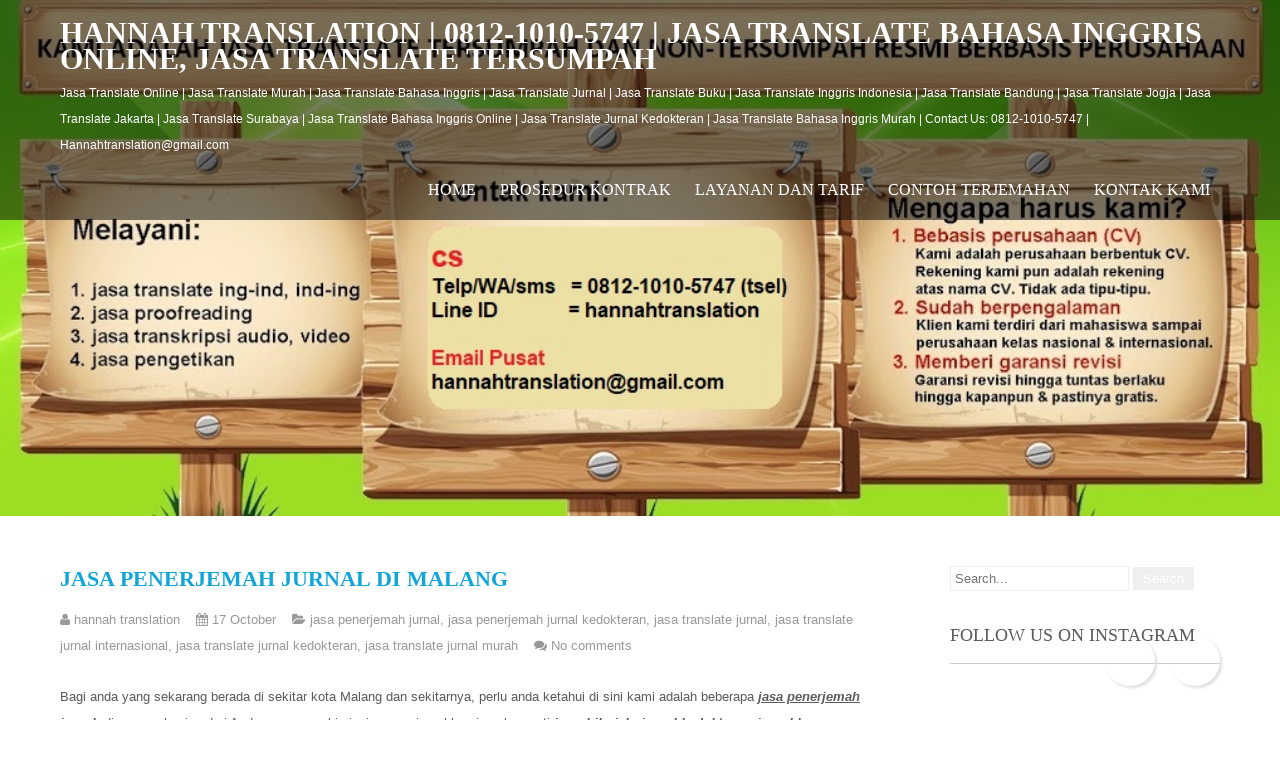

--- FILE ---
content_type: text/html; charset=utf-8
request_url: https://www.google.com/recaptcha/api2/aframe
body_size: 265
content:
<!DOCTYPE HTML><html><head><meta http-equiv="content-type" content="text/html; charset=UTF-8"></head><body><script nonce="TQFw_hee7lpzDDiikaGpAQ">/** Anti-fraud and anti-abuse applications only. See google.com/recaptcha */ try{var clients={'sodar':'https://pagead2.googlesyndication.com/pagead/sodar?'};window.addEventListener("message",function(a){try{if(a.source===window.parent){var b=JSON.parse(a.data);var c=clients[b['id']];if(c){var d=document.createElement('img');d.src=c+b['params']+'&rc='+(localStorage.getItem("rc::a")?sessionStorage.getItem("rc::b"):"");window.document.body.appendChild(d);sessionStorage.setItem("rc::e",parseInt(sessionStorage.getItem("rc::e")||0)+1);localStorage.setItem("rc::h",'1769906782071');}}}catch(b){}});window.parent.postMessage("_grecaptcha_ready", "*");}catch(b){}</script></body></html>

--- FILE ---
content_type: text/javascript; charset=UTF-8
request_url: https://www.hannahtranslation.com/feeds/posts/summary/-/jasa%20penerjemah%20jurnal%20kedokteran?alt=json-in-script&orderby=updated&start-index=556&max-results=5&callback=showRelatedPost
body_size: 4195
content:
// API callback
showRelatedPost({"version":"1.0","encoding":"UTF-8","feed":{"xmlns":"http://www.w3.org/2005/Atom","xmlns$openSearch":"http://a9.com/-/spec/opensearchrss/1.0/","xmlns$blogger":"http://schemas.google.com/blogger/2008","xmlns$georss":"http://www.georss.org/georss","xmlns$gd":"http://schemas.google.com/g/2005","xmlns$thr":"http://purl.org/syndication/thread/1.0","id":{"$t":"tag:blogger.com,1999:blog-656956941968714887"},"updated":{"$t":"2026-01-09T11:30:00.128+07:00"},"category":[{"term":"jasa penerjemah jurnal"},{"term":"jasa translate jurnal internasional"},{"term":"jasa penerjemah jurnal kedokteran"},{"term":"jasa translate jurnal kedokteran"},{"term":"jasa translate jurnal"},{"term":"jasa translate jurnal murah"},{"term":"jasa penerjemah bahasa inggris"},{"term":"jasa translate bahasa inggris di jakarta"},{"term":"jasa penerjemah bahasa"},{"term":"jasa translate bahasa inggris di surabaya"},{"term":"jasa translate bahasa inggris jogja"},{"term":"jasa penerjemah bahasa inggris murah"},{"term":"jasa penerjemah bahasa inggris online"},{"term":"jasa translate bahasa inggris"},{"term":"Jasa Translate Naskah Publikasi"},{"term":"Jasa Translate Naskah Publikasi online"},{"term":"jasa penerjemah jurnal internasional"},{"term":"jasa translate bahasa inggris murah"},{"term":"Jasa Translate Jurnal Internasional online"},{"term":"jasa penerjemah jurnal online"},{"term":"Jasa Translate Naskah Publikasi internasional"},{"term":"jasa penerjemah jurnal murah"},{"term":"jasa penerjemah berkualitas"},{"term":"Jasa Translate Jurnal Internasional murah"},{"term":"Jasa Translate Naskah Publikasi murah"},{"term":"jasa translate bahasa inggris online"},{"term":"jasa penerjemahan"},{"term":"jasa penerjemahan bahasa inggris"},{"term":"jasa penerjemahan bahasa"},{"term":"jasa penerjemah dokumen"},{"term":"jasa translate jurnal internasional jasa translate jurnal"},{"term":"jasa penerjemahan online"},{"term":"jasa translate online"},{"term":"jasa penerjemah bahasa inggris di bandung"},{"term":"jasa penerjemah online"},{"term":"jasa penerjemah bahasa inggris di surabaya"},{"term":"jasa translate dokumen"},{"term":"jasa translate murah"},{"term":"jasa penerjemahan bahasa inggris online"},{"term":"jasa translate jurnal kedokteran online"},{"term":"jasa translate online murah"},{"term":"jasa translate jurnal kedokteran murah"},{"term":"jasa penerjemah"},{"term":"jasa translate jurnal berkualitas"},{"term":"Jasa terjemah online"},{"term":"harga jasa translate bahasa inggris"},{"term":"jasa translate jurnal online"},{"term":"jasa translator online"},{"term":"jasa translator bahasa inggris"},{"term":"jasa penerjemah bahasa inggris di yogyakarta"},{"term":"jasa penerjemah bahasa inggris jakarta"},{"term":"jasa penerjemah kedokteran"},{"term":"jasa translate bahasa inggris kaskus"},{"term":"Jasa Translate Naskah Publikasi kedokteran"},{"term":"jasa penerjemah murah"},{"term":"jasa penerjemah bahasa inggris di Jakarta"},{"term":"jasa terjemah jurnal kedokteran"},{"term":"jasa translate dokumen resmi"},{"term":"jasa penerjemah Bahasa Inggris di Jogja"},{"term":"jasa penerjemah bahasa inggris di Makassar"},{"term":"jasa penerjemah bahasa inggris di Medan"},{"term":"jasa penerjemah bahasa inggris di Semarang"},{"term":"jasa penerjemah bahasa inggris surabaya"},{"term":"jasa penerjemah bahasa inggris di Malang"},{"term":"jasa penerjemah bahasa inggris di Palembang"},{"term":"jasa translate bahasa inggris bandung"},{"term":"Jasa Translate Naskah Publikasi di Malang"},{"term":"jasa penerjemah bahasa inggris di Solo"},{"term":"jasa translate jurnal kedokteran terpercaya"},{"term":"jasa terjemah dokumen resmi"},{"term":"jasa terjemah jurnal"},{"term":"tarif jasa translator"},{"term":"jasa terjemahan online"},{"term":"jasa translate murah jogja"},{"term":"jasa terjemah jurnal online"},{"term":"jasa terjemahan jurnal"},{"term":"jasa translate bahasa inggris di malang"},{"term":"jasa translate kedokteran"},{"term":"jasa translate murah kaskus"},{"term":"jasa terjemahan murah berkualitas"},{"term":"jasa translator bahasa inggris online"},{"term":"jasa penerjemah jurnal Kedokteran di Bandung"},{"term":"jasa translate bahasa inggris di semarang"},{"term":"jasa translate dokumen bandung"},{"term":"jasa translate inggris indonesia"},{"term":"jasa translate jurnal ilmiah"},{"term":"jasa translate murah jakarta"},{"term":"Jasa Translate Jurnal Internasional kedokteran"},{"term":"forum jasa terjemahan bahasa inggris"},{"term":"jaa translate bahasa"},{"term":"jasa terjemah bahasa inggris online"},{"term":"jasa terjemah dokumen"},{"term":"jasa terjemahan kedokteran"},{"term":"jasa translate bahasa inggris murah di Bandung"},{"term":"jasa translate bahasa inggris murah di Jakarta"},{"term":"jasa translate bahasa inggris murah di Jogja"},{"term":"jasa translate murah di jakarta"},{"term":"jasa translate murah di jogja"},{"term":"Jasa Translate Jurnal Internasional di Jakarta"},{"term":"Jasa Translate Jurnal Internasional di Makassar"},{"term":"Jasa Translate Jurnal Internasional di Medan"},{"term":"Jasa Translate Jurnal Internasional di Palembang"},{"term":"Jasa Translate Jurnal Internasional di Surabaya"},{"term":"Jasa Translate Naskah Publikasi di Jakarta"},{"term":"Jasa Translate Naskah Publikasi di Jogja"},{"term":"Jasa Translate Naskah Publikasi di Surabaya"},{"term":"jasa penerjemah jurnal Online di Palembang"},{"term":"jasa terjemah dokumen online"},{"term":"jasa terjemah online murah"},{"term":"jasa terjemahan bahasa inggris di yogyakarta"},{"term":"jasa translate bahasa indonesia ke inggris"},{"term":"jasa translate bahasa inggris murah di Makassar"},{"term":"jasa translate bahasa inggris murah di Malang"},{"term":"jasa translate bahasa inggris murah di Palembang"},{"term":"jasa translate bahasa inggris murah di Semarang"},{"term":"jasa translate murah bandung"},{"term":"perusahaan jasa translate"},{"term":"Jasa Translate Jurnal Internasional Online di Palembang"},{"term":"Jasa Translate Jurnal Internasional di Bandung"},{"term":"Jasa Translate Jurnal Internasional online di Bandung"},{"term":"Jasa Translate Jurnal Internasional online di Makassar"},{"term":"Jasa Translate Jurnal Internasional online di Medan"},{"term":"Jasa Translate Naskah Publikasi di Bandung"},{"term":"Jasa Translate Naskah Publikasi di Makassar"},{"term":"harga jasa terjemahan bahasa inggris"},{"term":"jasa penerjemah jurnal kedokteran di Jakarta"},{"term":"jasa penerjemah kaskus"},{"term":"jasa terjemah kedokteran"},{"term":"jasa translate bahasa inggris murah di Medan"},{"term":"jasa translate bahasa inggris murah di Solo"},{"term":"jasa translate bahasa inggris murah di Surabaya"},{"term":"jasa translate murah berkualitas"},{"term":"jasa translate online di Bandung"},{"term":"jasa translate online murah berkualitas"},{"term":"jasa translator inggris indonesia"},{"term":"Jasa Translate Jurnal Internasional di Solo"},{"term":"Jasa Translate Jurnal Internasional kedokteran di Jogja"},{"term":"Jasa Translate Jurnal Internasional online di Jakarta"},{"term":"Jasa Translate Naskah Publikasi di Medan"},{"term":"Jasa Translate Naskah Publikasi di Solo"},{"term":"Jasa Translate Naskah Publikasi online di Jogja"},{"term":"Jasa Translate Naskah Publikasi online di Malang"},{"term":"Jasa Translate Naskah Publikasi online di Semarang"},{"term":"Jasa Translate Naskah Publikasi online di Solo"},{"term":"Jasa Translate Naskah Publikasi online di Surabaya"},{"term":"jasa penerjemah bandung"},{"term":"jasa penerjemah dokumen resmi"},{"term":"jasa penerjemah jurnal di Bandung"},{"term":"jasa penerjemah jurnal di Malang"},{"term":"jasa penerjemah tersumpah"},{"term":"jasa terjemah online di Surabaya"},{"term":"jasa terjemah tersumpah"},{"term":"jasa terjemahan bahasa inggris"},{"term":"jasa terjemahan bahasa inggris 86"},{"term":"jasa translate indonesia inggris kaskus"},{"term":"jasa translate kaskus"},{"term":"jasa translate kedokteran online"},{"term":"jasa translate tersumpah"},{"term":"jasa translate tersumpah online"},{"term":"lowongan kerja penerjemah"},{"term":"Jasa Translate Naskah Publikasi di Palembang"},{"term":"harga jasa translate jurnal"},{"term":"jasa pengetikan online"},{"term":"jasa translate bahasa"},{"term":"jasa translate bahasa ingris murah"},{"term":"jasa translate bahsa inggris"},{"term":"jasa translate ijazah jakarta"},{"term":"jasa translate per lembar"},{"term":"jasa penerjemah jurnal di Jakarta"},{"term":"jasa penerjemah jurnal kedokteran di Jogja"},{"term":"jasa penerjemah jurnal kedokteran di Palembang"},{"term":"jasa penerjemah jurnal online di Bandung"},{"term":"jasa transalate per halaman"},{"term":"Jasa Translate Jurnal Internasional kedokteran di Semarang"},{"term":"jasa penerjemah jurnal di Medan"},{"term":"jasa penerjemah jurnal di Palembang"},{"term":"jasa penerjemah jurnal di Solo"},{"term":"jasa penerjemah jurnal di Surabaya"},{"term":"jasa penerjemah jurnal kedokteran di Makassar"},{"term":"jasa penerjemah jurnal kedokteran di Medan"},{"term":"jasa penerjemah jurnal kedokteran di Semarang"},{"term":"jasa penerjemah jurnal kedokteran di Solo"},{"term":"jasa terjemahan di yogyakarta"},{"term":"jasa terjemahan jogja"},{"term":"jasa terjemahan kaskus"},{"term":"jasa translate ijazah ke bahasa inggris"},{"term":"jasa translate inggris"},{"term":"jasa translate semarang"},{"term":"jasa translate subtitle"},{"term":"jasa translate subtitle film"},{"term":"jasa translate surabaya"},{"term":"jasa translator di bali"},{"term":"jasa translator inggris"},{"term":"jasa translator jogja"},{"term":"nasa translate online"},{"term":"jasa penerjemah jurnal di Jogja"},{"term":"jasa penerjemah jurnal di Makassar"},{"term":"jasa penerjemah jurnal online di Jakarta"},{"term":"jasa penerjemah jurnal online di Surabaya"},{"term":"jasa ranslator bahasa inggris"},{"term":"jasa terjemah jurnal internasional"},{"term":"jasa translate jurnal online murah"},{"term":"jasa translate jurnal penelitian"},{"term":"jasa translator di jakarta"},{"term":"jasa translator jakarta"},{"term":"jasa translator jurnal"},{"term":"Jasa Translate Jurnal Internasional di Semarang"},{"term":"asa translate jurnal kedokteran"},{"term":"jasa penerjemah jurnal kedokteran di Surabaya"},{"term":"jasa penerjemah jurnal online di Jogja"},{"term":"jasa penerjemah jurnal online di Makassar"},{"term":"jasa penerjemah jurnal online di Malang"},{"term":"jasa penerjemah jurnal online di Medan"},{"term":"jasa penerjemah jurnal online di Semarang"},{"term":"jasa penerjemah jurnal online di Solo"},{"term":"jasa translate ijazah"},{"term":"jasa translate jurnal ilmiah terpercaya"},{"term":"jasa translate murah malang"},{"term":"jasa translate murah surabaya"},{"term":"jasa translate per halaman"},{"term":"jasa translator murah"},{"term":"tags: jasa penerjemah bahasa inggris murah"},{"term":"jasa penerjemah jurnal profesional"},{"term":"jasa translate ijazah jogja"},{"term":"jasa translate indonesia inggris"},{"term":"jasa translate indonesia inggris jakarta"},{"term":"jasa translate indonesia inggris murah"},{"term":"jasa translate indonesia ke inggris"},{"term":"jasa translate jurnal di Surabaya"},{"term":"jasa translate jurnal medis"},{"term":"jasa translate jurnal profesional"},{"term":"jasa translate jurnal terpercaya"},{"term":"jasa translate murah di Makassar"},{"term":"jasa translate murah di Palembang"},{"term":"jasa translate murah di Surabaya"},{"term":"jasa translator jurnal profesional"},{"term":"lowongan kerja"},{"term":"lowongan penerjemah lepas"},{"term":"Jasa Translate Jurnal Internasionalkedokteran"},{"term":"Jasa Translate Naskah Publikasi  di Solo"},{"term":"Jasa Translate Naskah Publikasi di Semarang"},{"term":"asa penerjemah jurnal"},{"term":"asa translate bahasa inggris di jakarta"},{"term":"jasa penerjemah jurna"},{"term":"jasa penerjemah jurnal di kota Palembang"},{"term":"jasa penerjemah jurnal di kota jogja"},{"term":"jasa penerjemah jurnal ilmiah berkualitas"},{"term":"jasa penerjemah jurnal ilmiah di Jakarta"},{"term":"jasa penerjemah jurnal ilmiah profesional di Bandung"},{"term":"jasa penerjemah jurnal ilmiah profesional di Bekasi"},{"term":"jasa penerjemah jurnal ilmiah terpercaya di Depok"},{"term":"jasa penerjemah jurnal profesional di surabaya"},{"term":"jasa penerjemahjurnal berkualitas di Bogor"},{"term":"jasa terjemah jurnal terpercaya"},{"term":"jasa terjemahan jurnal di Medan"},{"term":"jasa terjemahan jurnal di bandung"},{"term":"jasa terjemahan jurnal di jakarta"},{"term":"jasa terjemahan jurnal di kota makassar"},{"term":"jasa translate jurnal di Bandung"},{"term":"jasa translate jurnal di Bantul Daerah Istimewa Yogyakarta"},{"term":"jasa translate jurnal di Bogor"},{"term":"jasa translate jurnal di Cilegon Banten"},{"term":"jasa translate jurnal di Cirebon"},{"term":"jasa translate jurnal di DKI Jakarta"},{"term":"jasa translate jurnal di Denpasar Bali"},{"term":"jasa translate jurnal di Jember"},{"term":"jasa translate jurnal di Karawang"},{"term":"jasa translate jurnal di Makassar"},{"term":"jasa translate jurnal di Malang"},{"term":"jasa translate jurnal di Medan"},{"term":"jasa translate jurnal di Padang"},{"term":"jasa translate jurnal di Palembang"},{"term":"jasa translate jurnal di Samarinda"},{"term":"jasa translate jurnal di Semarang"},{"term":"jasa translate jurnal di Serang Banten"},{"term":"jasa translate jurnal di Sleman Daerah Istimewa Yogyakarta"},{"term":"jasa translate jurnal di Surakarta"},{"term":"jasa translate jurnal di Tangerang Banten"},{"term":"jasa translate jurnal di Tasikmalaya"},{"term":"jasa translate jurnal di UGM Yogyakarta"},{"term":"jasa translate jurnal di UI Jakarta"},{"term":"jasa translate jurnal di UNS Surakarta"},{"term":"jasa translate jurnal di USU Medan"},{"term":"jasa translate jurnal di Uhas Makassar"},{"term":"jasa translate jurnal di Unair Surabaya"},{"term":"jasa translate jurnal di Undip Semarang"},{"term":"jasa translate jurnal di Universitas Brawijaya"},{"term":"jasa translate jurnal di Unpad Bandung"},{"term":"jasa translate jurnal di Unsri Palembang"},{"term":"jasa translate jurnal di Yogyakarta"},{"term":"jasa translate jurnal di balikpapan"},{"term":"jasa translate jurnal di bekasi"},{"term":"jasa translate jurnal di depok"},{"term":"jasa translate jurnal di kota Solo"},{"term":"jasa translate jurnal di kota semarang"},{"term":"jasa translate jurnal ilmiah di Kota Depok"},{"term":"jasa translate jurnal ilmiah di Manado Sulawesi Utara"},{"term":"jasa translate jurnal ilmiah terpercaya di Bandung"},{"term":"jasa translate jurnal ilmiah terpercaya di Jakarta"},{"term":"jasa translate jurnal internasional di Bekasi"},{"term":"jasa translate jurnal internasional di Bogor"},{"term":"jasa translate jurnal internasional di Denpasar"},{"term":"jasa translate jurnal internasional di Jember"},{"term":"jasa translate jurnal internasional di Jogja"},{"term":"jasa translate jurnal internasional di Malang"},{"term":"jasa translate jurnal internasional di Padang"},{"term":"jasa translate jurnal internasional di Samarinda"},{"term":"jasa translate jurnal internasional di Sleman"},{"term":"jasa translate jurnal internasional di Surakarta"},{"term":"jasa translate jurnal internasional di Tangerang"},{"term":"jasa translate jurnal internasional di depok"},{"term":"jasa translate jurnal terbaik"},{"term":"jasa translator jurnal di jakarta"},{"term":"jasa translator jurnal online"},{"term":"jasa translator jurnal online profesional"},{"term":"penerjemah jurnal di Kota Malang"}],"title":{"type":"text","$t":"HANNAH TRANSLATION | 0812-1010-5747 | jasa translate bahasa inggris online, jasa translate tersumpah"},"subtitle":{"type":"html","$t":"Jasa Translate Online | Jasa Translate Murah | Jasa Translate Bahasa Inggris | Jasa Translate Jurnal | Jasa Translate Buku | Jasa Translate Inggris Indonesia | Jasa Translate Bandung | Jasa Translate Jogja | Jasa Translate Jakarta | Jasa Translate Surabaya | Jasa Translate Bahasa Inggris Online | Jasa Translate Jurnal Kedokteran | Jasa Translate Bahasa Inggris Murah | Contact Us: 0812-1010-5747 |  Hannahtranslation@gmail.com "},"link":[{"rel":"http://schemas.google.com/g/2005#feed","type":"application/atom+xml","href":"https:\/\/www.hannahtranslation.com\/feeds\/posts\/summary"},{"rel":"self","type":"application/atom+xml","href":"https:\/\/www.blogger.com\/feeds\/656956941968714887\/posts\/summary\/-\/jasa+penerjemah+jurnal+kedokteran?alt=json-in-script\u0026start-index=556\u0026max-results=5\u0026orderby=updated"},{"rel":"alternate","type":"text/html","href":"https:\/\/www.hannahtranslation.com\/search\/label\/jasa%20penerjemah%20jurnal%20kedokteran"},{"rel":"hub","href":"http://pubsubhubbub.appspot.com/"},{"rel":"previous","type":"application/atom+xml","href":"https:\/\/www.blogger.com\/feeds\/656956941968714887\/posts\/summary\/-\/jasa+penerjemah+jurnal+kedokteran\/-\/jasa+penerjemah+jurnal+kedokteran?alt=json-in-script\u0026start-index=551\u0026max-results=5\u0026orderby=updated"},{"rel":"next","type":"application/atom+xml","href":"https:\/\/www.blogger.com\/feeds\/656956941968714887\/posts\/summary\/-\/jasa+penerjemah+jurnal+kedokteran\/-\/jasa+penerjemah+jurnal+kedokteran?alt=json-in-script\u0026start-index=561\u0026max-results=5\u0026orderby=updated"}],"author":[{"name":{"$t":"hannah translation"},"uri":{"$t":"http:\/\/www.blogger.com\/profile\/09910992981118969630"},"email":{"$t":"noreply@blogger.com"},"gd$image":{"rel":"http://schemas.google.com/g/2005#thumbnail","width":"16","height":"16","src":"https:\/\/img1.blogblog.com\/img\/b16-rounded.gif"}}],"generator":{"version":"7.00","uri":"http://www.blogger.com","$t":"Blogger"},"openSearch$totalResults":{"$t":"1607"},"openSearch$startIndex":{"$t":"556"},"openSearch$itemsPerPage":{"$t":"5"},"entry":[{"id":{"$t":"tag:blogger.com,1999:blog-656956941968714887.post-6287155218721356126"},"published":{"$t":"2020-10-13T07:13:00.001+07:00"},"updated":{"$t":"2020-10-13T07:13:00.829+07:00"},"category":[{"scheme":"http://www.blogger.com/atom/ns#","term":"jasa penerjemah jurnal"},{"scheme":"http://www.blogger.com/atom/ns#","term":"jasa penerjemah jurnal kedokteran"},{"scheme":"http://www.blogger.com/atom/ns#","term":"jasa translate jurnal"},{"scheme":"http://www.blogger.com/atom/ns#","term":"jasa translate jurnal internasional"},{"scheme":"http://www.blogger.com/atom/ns#","term":"jasa translate jurnal kedokteran"},{"scheme":"http://www.blogger.com/atom/ns#","term":"jasa translate jurnal murah"}],"title":{"type":"text","$t":"Jasa Penerjemah Berkualitas"},"summary":{"type":"text","$t":"\n\nJasa Penerjemah Berkualitas,\nJasa Translate Berkualitas │ Bagi\nbeberapa orang jasa penerjemah bukanlah sebuah jasa yang asing lagi bagi\nmereka. Dengan adanya jasa penerjemah orang-orang yang akan menyalin atau\nmenerjemahkan dokumen mereka ke dalam bahasa asing atau sebaliknya yang tidak\nmungkin bisa dilakukan sendiri akan terbantu. untuk saat ini jasa penerjemah\nmemang menjadi sebuah jasa yang "},"link":[{"rel":"replies","type":"application/atom+xml","href":"https:\/\/www.hannahtranslation.com\/feeds\/6287155218721356126\/comments\/default","title":"Post Comments"},{"rel":"replies","type":"text/html","href":"https:\/\/www.hannahtranslation.com\/2020\/10\/jasa-penerjemah-berkualitas.html#comment-form","title":"0 Comments"},{"rel":"edit","type":"application/atom+xml","href":"https:\/\/www.blogger.com\/feeds\/656956941968714887\/posts\/default\/6287155218721356126"},{"rel":"self","type":"application/atom+xml","href":"https:\/\/www.blogger.com\/feeds\/656956941968714887\/posts\/default\/6287155218721356126"},{"rel":"alternate","type":"text/html","href":"https:\/\/www.hannahtranslation.com\/2020\/10\/jasa-penerjemah-berkualitas.html","title":"Jasa Penerjemah Berkualitas"}],"author":[{"name":{"$t":"hannah translation"},"uri":{"$t":"http:\/\/www.blogger.com\/profile\/09910992981118969630"},"email":{"$t":"noreply@blogger.com"},"gd$image":{"rel":"http://schemas.google.com/g/2005#thumbnail","width":"16","height":"16","src":"https:\/\/img1.blogblog.com\/img\/b16-rounded.gif"}}],"media$thumbnail":{"xmlns$media":"http://search.yahoo.com/mrss/","url":"https:\/\/blogger.googleusercontent.com\/img\/b\/R29vZ2xl\/AVvXsEjqmiEP_L9JTmNoILEw2WBQSdZcPkAXQ4SrWLizRfjByv7tfTsX95_sDrIxrwTqfjKv1_bOsFTF2oQU5Xj9e7RATh_WRNovpinLxjdJhKzS53lv0KW07eB5X5270cHU1QJZy7kOG0g26wU\/s72-c\/14.+jasa+translate+bahasa+inggris.JPG","height":"72","width":"72"},"thr$total":{"$t":"0"}},{"id":{"$t":"tag:blogger.com,1999:blog-656956941968714887.post-707395235215532512"},"published":{"$t":"2020-10-12T07:03:00.001+07:00"},"updated":{"$t":"2020-10-12T07:03:02.937+07:00"},"category":[{"scheme":"http://www.blogger.com/atom/ns#","term":"jasa penerjemah jurnal"},{"scheme":"http://www.blogger.com/atom/ns#","term":"jasa penerjemah jurnal kedokteran"},{"scheme":"http://www.blogger.com/atom/ns#","term":"jasa translate jurnal"},{"scheme":"http://www.blogger.com/atom/ns#","term":"jasa translate jurnal internasional"},{"scheme":"http://www.blogger.com/atom/ns#","term":"jasa translate jurnal kedokteran"},{"scheme":"http://www.blogger.com/atom/ns#","term":"jasa translate jurnal murah"}],"title":{"type":"text","$t":"Jasa Penerjemah Berkualitas Online"},"summary":{"type":"text","$t":"\n\nJasa Penerjemah Berkualitas Online,\nJasa Translate Berkualitas Online │ Semakin majunya dunia online, membuat apa saja sangat\nmudah dicari dan dikenal banyak orang, terutama para biro jasa seperti halnya\nbiro jasa penerjemah. Untuk saat ini sudah ada beberapa biro jasa\npenerjemah berkualitas yang memasarkan jasa mereka pada situs\nonline. Dan jika saat ini anda bingung memilih jasa penerjamah "},"link":[{"rel":"replies","type":"application/atom+xml","href":"https:\/\/www.hannahtranslation.com\/feeds\/707395235215532512\/comments\/default","title":"Post Comments"},{"rel":"replies","type":"text/html","href":"https:\/\/www.hannahtranslation.com\/2020\/10\/jasa-penerjemah-berkualitas-online.html#comment-form","title":"0 Comments"},{"rel":"edit","type":"application/atom+xml","href":"https:\/\/www.blogger.com\/feeds\/656956941968714887\/posts\/default\/707395235215532512"},{"rel":"self","type":"application/atom+xml","href":"https:\/\/www.blogger.com\/feeds\/656956941968714887\/posts\/default\/707395235215532512"},{"rel":"alternate","type":"text/html","href":"https:\/\/www.hannahtranslation.com\/2020\/10\/jasa-penerjemah-berkualitas-online.html","title":"Jasa Penerjemah Berkualitas Online"}],"author":[{"name":{"$t":"hannah translation"},"uri":{"$t":"http:\/\/www.blogger.com\/profile\/09910992981118969630"},"email":{"$t":"noreply@blogger.com"},"gd$image":{"rel":"http://schemas.google.com/g/2005#thumbnail","width":"16","height":"16","src":"https:\/\/img1.blogblog.com\/img\/b16-rounded.gif"}}],"media$thumbnail":{"xmlns$media":"http://search.yahoo.com/mrss/","url":"https:\/\/blogger.googleusercontent.com\/img\/b\/R29vZ2xl\/AVvXsEirR6dTwCGRPsclA47a_ZWsVVffQd0CCIwBAN7lOOzGzK6MyySZ__R51ttDoj_uNVnZcd_oloVjr451Sq7wbxfjyQbCoetN0jGU3PmBAq_0j-L46KPYKzdub-da0Cv09vHtewz9hyWzEKM\/s72-c\/17.+jasa+translate+bahasa+inggris.JPG","height":"72","width":"72"},"thr$total":{"$t":"0"}},{"id":{"$t":"tag:blogger.com,1999:blog-656956941968714887.post-6615621081133664145"},"published":{"$t":"2020-10-11T07:00:00.001+07:00"},"updated":{"$t":"2020-10-11T07:00:06.899+07:00"},"category":[{"scheme":"http://www.blogger.com/atom/ns#","term":"jasa penerjemah jurnal"},{"scheme":"http://www.blogger.com/atom/ns#","term":"jasa penerjemah jurnal kedokteran"},{"scheme":"http://www.blogger.com/atom/ns#","term":"jasa translate jurnal"},{"scheme":"http://www.blogger.com/atom/ns#","term":"jasa translate jurnal internasional"},{"scheme":"http://www.blogger.com/atom/ns#","term":"jasa translate jurnal kedokteran"},{"scheme":"http://www.blogger.com/atom/ns#","term":"jasa translate jurnal murah"}],"title":{"type":"text","$t":"Jasa penerjemah Berkualitas di Surabaya"},"summary":{"type":"text","$t":"\n\nJasa penerjemah Berkualitas di Surabaya, Jasa penerjemah Berkualitas di Surabaya │ Di kota Surabaya pada dasarnya memang\nsudah ada banyak sekali jasa penerjemah yang berkualitas\nyang memiliki beberapa keunggulan yang ditawarkan kepada merkea yang\nmenggunakan jasa penerjemah. Seperti tawaran harga yang murah, hasil terjemahan\nyang berkaulaitas, dan banyak juga lainnya. Namun, meskipun begitu "},"link":[{"rel":"replies","type":"application/atom+xml","href":"https:\/\/www.hannahtranslation.com\/feeds\/6615621081133664145\/comments\/default","title":"Post Comments"},{"rel":"replies","type":"text/html","href":"https:\/\/www.hannahtranslation.com\/2020\/10\/jasa-penerjemah-berkualitas-di-surabaya.html#comment-form","title":"0 Comments"},{"rel":"edit","type":"application/atom+xml","href":"https:\/\/www.blogger.com\/feeds\/656956941968714887\/posts\/default\/6615621081133664145"},{"rel":"self","type":"application/atom+xml","href":"https:\/\/www.blogger.com\/feeds\/656956941968714887\/posts\/default\/6615621081133664145"},{"rel":"alternate","type":"text/html","href":"https:\/\/www.hannahtranslation.com\/2020\/10\/jasa-penerjemah-berkualitas-di-surabaya.html","title":"Jasa penerjemah Berkualitas di Surabaya"}],"author":[{"name":{"$t":"hannah translation"},"uri":{"$t":"http:\/\/www.blogger.com\/profile\/09910992981118969630"},"email":{"$t":"noreply@blogger.com"},"gd$image":{"rel":"http://schemas.google.com/g/2005#thumbnail","width":"16","height":"16","src":"https:\/\/img1.blogblog.com\/img\/b16-rounded.gif"}}],"media$thumbnail":{"xmlns$media":"http://search.yahoo.com/mrss/","url":"https:\/\/blogger.googleusercontent.com\/img\/b\/R29vZ2xl\/AVvXsEirR6dTwCGRPsclA47a_ZWsVVffQd0CCIwBAN7lOOzGzK6MyySZ__R51ttDoj_uNVnZcd_oloVjr451Sq7wbxfjyQbCoetN0jGU3PmBAq_0j-L46KPYKzdub-da0Cv09vHtewz9hyWzEKM\/s72-c\/17.+jasa+translate+bahasa+inggris.JPG","height":"72","width":"72"},"thr$total":{"$t":"0"}},{"id":{"$t":"tag:blogger.com,1999:blog-656956941968714887.post-7761819013219356241"},"published":{"$t":"2020-10-10T06:54:00.001+07:00"},"updated":{"$t":"2020-10-10T06:54:00.814+07:00"},"category":[{"scheme":"http://www.blogger.com/atom/ns#","term":"jasa penerjemah jurnal"},{"scheme":"http://www.blogger.com/atom/ns#","term":"jasa penerjemah jurnal kedokteran"},{"scheme":"http://www.blogger.com/atom/ns#","term":"jasa translate jurnal"},{"scheme":"http://www.blogger.com/atom/ns#","term":"jasa translate jurnal internasional"},{"scheme":"http://www.blogger.com/atom/ns#","term":"jasa translate jurnal kedokteran"},{"scheme":"http://www.blogger.com/atom/ns#","term":"jasa translate jurnal murah"}],"title":{"type":"text","$t":"Jasa Penerjemah Berkualitas di Semarang"},"summary":{"type":"text","$t":"\n\nJasa Penerjemah Berkualitas di Semarang, Jasa Translate Berkualitas di Semarang │ Jasa penerjemah berkualitas di\nSemarang\nmilik kami ini memang sengaja hadir untuk anda yang saat ini ingin\nmenerjemahkan dokumen dari bahasa Indonesia ke bahasa asing atau juga\nsebaliknya. Anda tidak perlu ragu dengan jasa penerjemah kami ini, karena kami\nakan selalu memberikan kualitas yang terbaik untuk anda. "},"link":[{"rel":"replies","type":"application/atom+xml","href":"https:\/\/www.hannahtranslation.com\/feeds\/7761819013219356241\/comments\/default","title":"Post Comments"},{"rel":"replies","type":"text/html","href":"https:\/\/www.hannahtranslation.com\/2020\/10\/jasa-penerjemah-berkualitas-di-semarang.html#comment-form","title":"0 Comments"},{"rel":"edit","type":"application/atom+xml","href":"https:\/\/www.blogger.com\/feeds\/656956941968714887\/posts\/default\/7761819013219356241"},{"rel":"self","type":"application/atom+xml","href":"https:\/\/www.blogger.com\/feeds\/656956941968714887\/posts\/default\/7761819013219356241"},{"rel":"alternate","type":"text/html","href":"https:\/\/www.hannahtranslation.com\/2020\/10\/jasa-penerjemah-berkualitas-di-semarang.html","title":"Jasa Penerjemah Berkualitas di Semarang"}],"author":[{"name":{"$t":"hannah translation"},"uri":{"$t":"http:\/\/www.blogger.com\/profile\/09910992981118969630"},"email":{"$t":"noreply@blogger.com"},"gd$image":{"rel":"http://schemas.google.com/g/2005#thumbnail","width":"16","height":"16","src":"https:\/\/img1.blogblog.com\/img\/b16-rounded.gif"}}],"media$thumbnail":{"xmlns$media":"http://search.yahoo.com/mrss/","url":"https:\/\/blogger.googleusercontent.com\/img\/b\/R29vZ2xl\/AVvXsEjcYUIpxazFy0rVo-tx9xyMGZFnNRme_aDnMYjBLdA8kgRnO9krI4Yvhyphenhyphen_iAOV2DpMrTzNT1wr-uK-9mu11YsWT9T5dpZxEPwOf9xFc9nxzOisJ0yB4AEtBSmJLoIzTcA0FN_gbNu53chU\/s72-c\/8.+jasa+translate+bahasa+inggris.JPG","height":"72","width":"72"},"thr$total":{"$t":"0"}},{"id":{"$t":"tag:blogger.com,1999:blog-656956941968714887.post-4425151597257081745"},"published":{"$t":"2020-09-21T06:48:00.001+07:00"},"updated":{"$t":"2020-09-21T06:48:00.305+07:00"},"category":[{"scheme":"http://www.blogger.com/atom/ns#","term":"jasa penerjemah jurnal kedokteran"},{"scheme":"http://www.blogger.com/atom/ns#","term":"jasa penerjemah jurnal Kedokteran di Bandung"},{"scheme":"http://www.blogger.com/atom/ns#","term":"jasa penerjemah jurnal kedokteran di Jakarta"},{"scheme":"http://www.blogger.com/atom/ns#","term":"jasa penerjemah jurnal kedokteran di Jogja"}],"title":{"type":"text","$t":"Jasa Penerjemah Jurnal Kedokteran di Bandung"},"summary":{"type":"text","$t":"\n\nJasa Penerjemah Jurnal Kedokteran di Bandung, Jasa Translate Jurnal Kedokteran di Bandung │ Tidak asing lagi jika mendengar atau\nbahkan mengetahui apa itu yang dinamakan jasa penerjemah\nnamun ada beberapa kalangan atau orang-orang yang masih bingung mengenai apa\nitu jasa\npenerjemahan. \n\nJasa penerjemahan merupakan sebuah jasa dimana kami\nmelayani untuk anda yang merasa dan sedang dibingungkan "},"link":[{"rel":"replies","type":"application/atom+xml","href":"https:\/\/www.hannahtranslation.com\/feeds\/4425151597257081745\/comments\/default","title":"Post Comments"},{"rel":"replies","type":"text/html","href":"https:\/\/www.hannahtranslation.com\/2020\/09\/jasa-penerjemah-jurnal-kedokteran-di.html#comment-form","title":"0 Comments"},{"rel":"edit","type":"application/atom+xml","href":"https:\/\/www.blogger.com\/feeds\/656956941968714887\/posts\/default\/4425151597257081745"},{"rel":"self","type":"application/atom+xml","href":"https:\/\/www.blogger.com\/feeds\/656956941968714887\/posts\/default\/4425151597257081745"},{"rel":"alternate","type":"text/html","href":"https:\/\/www.hannahtranslation.com\/2020\/09\/jasa-penerjemah-jurnal-kedokteran-di.html","title":"Jasa Penerjemah Jurnal Kedokteran di Bandung"}],"author":[{"name":{"$t":"hannah translation"},"uri":{"$t":"http:\/\/www.blogger.com\/profile\/09910992981118969630"},"email":{"$t":"noreply@blogger.com"},"gd$image":{"rel":"http://schemas.google.com/g/2005#thumbnail","width":"16","height":"16","src":"https:\/\/img1.blogblog.com\/img\/b16-rounded.gif"}}],"media$thumbnail":{"xmlns$media":"http://search.yahoo.com/mrss/","url":"https:\/\/blogger.googleusercontent.com\/img\/b\/R29vZ2xl\/AVvXsEirR6dTwCGRPsclA47a_ZWsVVffQd0CCIwBAN7lOOzGzK6MyySZ__R51ttDoj_uNVnZcd_oloVjr451Sq7wbxfjyQbCoetN0jGU3PmBAq_0j-L46KPYKzdub-da0Cv09vHtewz9hyWzEKM\/s72-c\/17.+jasa+translate+bahasa+inggris.JPG","height":"72","width":"72"},"thr$total":{"$t":"0"}}]}});